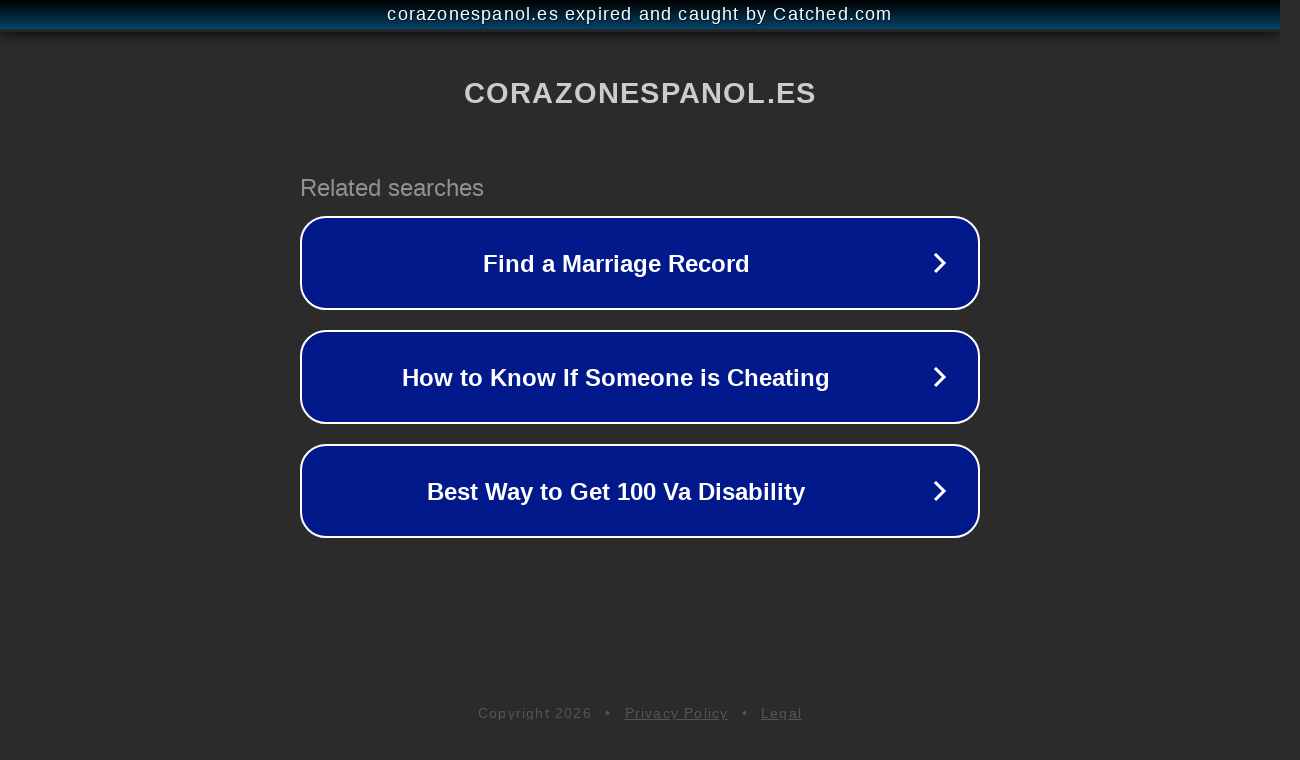

--- FILE ---
content_type: text/html; charset=utf-8
request_url: https://www.corazonespanol.es/buscar/?tags=charla&sortby=newest&page=1
body_size: 1190
content:
<!doctype html>
<html data-adblockkey="MFwwDQYJKoZIhvcNAQEBBQADSwAwSAJBANDrp2lz7AOmADaN8tA50LsWcjLFyQFcb/P2Txc58oYOeILb3vBw7J6f4pamkAQVSQuqYsKx3YzdUHCvbVZvFUsCAwEAAQ==_cirNcJleWvJAwi7Ka+WtDcTYv2Y5Uo3I1McotW19B+7TaC/0w9P/QeXZ+QjjrNAAybJbMaz6Xxld8jZ5vThmdw==" lang="en" style="background: #2B2B2B;">
<head>
    <meta charset="utf-8">
    <meta name="viewport" content="width=device-width, initial-scale=1">
    <link rel="icon" href="[data-uri]">
    <link rel="preconnect" href="https://www.google.com" crossorigin>
</head>
<body>
<div id="target" style="opacity: 0"></div>
<script>window.park = "eyJ1dWlkIjoiN2UzNWE2YzctZGM1MC00YTEzLWI5MjEtM2I5Yzk2NTBhZDI0IiwicGFnZV90aW1lIjoxNzY5ODIxMjMxLCJwYWdlX3VybCI6Imh0dHBzOi8vd3d3LmNvcmF6b25lc3Bhbm9sLmVzL2J1c2Nhci8/[base64]";</script>
<script src="/bECgkxJBN.js"></script>
</body>
</html>
